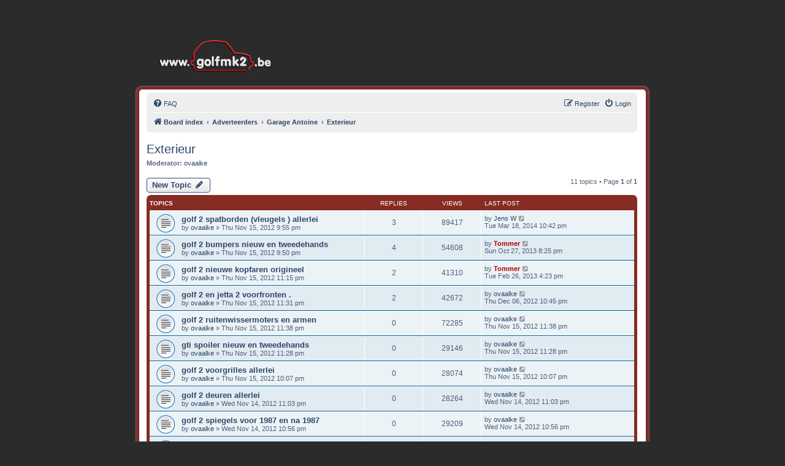

--- FILE ---
content_type: text/html; charset=UTF-8
request_url: https://golfmk2.myds.me/forum/viewforum.php?f=88&sid=ad61e61a47fef42df979356c23d381f6
body_size: 5167
content:
<!DOCTYPE html>
<html dir="ltr" lang="en-gb">
<head>
<meta charset="utf-8" />
<meta http-equiv="X-UA-Compatible" content="IE=edge">
<meta name="viewport" content="width=device-width, initial-scale=1" />

<title>Exterieur - www.golfmk2.be</title>


	<link rel="canonical" href="https://golfmk2.myds.me/forum/viewforum.php?f=88">

<!--
	phpBB style name: prosilver
	Based on style:   prosilver (this is the default phpBB3 style)
	Original author:  Tom Beddard ( http://www.subBlue.com/ )
	Modified by:
-->

<link href="./assets/css/font-awesome.min.css?assets_version=24" rel="stylesheet">
<link href="./styles/prosilver/theme/normalize.css?assets_version=24" rel="stylesheet">
<link href="./styles/prosilver/theme/base.css?assets_version=24" rel="stylesheet">
<link href="./styles/prosilver/theme/utilities.css?assets_version=24" rel="stylesheet">
<link href="./styles/prosilver/theme/links.css?assets_version=24" rel="stylesheet">
<link href="./styles/prosilver/theme/content.css?assets_version=24" rel="stylesheet">
<link href="./styles/prosilver/theme/buttons.css?assets_version=24" rel="stylesheet">
<link href="./styles/prosilver/theme/cp.css?assets_version=24" rel="stylesheet">
<link href="./styles/prosilver/theme/icons.css?assets_version=24" rel="stylesheet">

<link href="./styles/revolution/theme/stylesheet.css?assets_version=24" rel="stylesheet">

<link href="./styles/prosilver/theme/en/stylesheet.css?assets_version=24" rel="stylesheet">





<!--[if lte IE 9]>
	<link href="./styles/prosilver/theme/tweaks.css?assets_version=24" rel="stylesheet">
<![endif]-->


<link href="./ext/dmzx/mchat/styles/prosilver/theme/mchat.css?assets_version=24" rel="stylesheet" media="screen">



</head>
<body id="phpbb" class="nojs notouch section-viewforum ltr ">

		<div class="headerbar" role="banner">
					<div class="inner">

			<div id="site-description" class="site-description">
				<a id="logo" class="logo" href="./index.php?sid=571d5bab52f795b1409e01cc12d5cc4f" title="Board index"><span class="site_logo"></span></a>
				<h1>www.golfmk2.be</h1>
				<p>Hét forum van de Golf Mk2 liefhebber</p>
				<p class="skiplink"><a href="#start_here">Skip to content</a></p>
			</div>

									
			</div>
					</div>
		
<div id="wrap" class="wrap">
	<a id="top" class="top-anchor" accesskey="t"></a>
	<div id="page-header">
		<div class="navbar" role="navigation">
	<div class="inner">

	<ul id="nav-main" class="nav-main linklist" role="menubar">

		<li id="quick-links" class="quick-links dropdown-container responsive-menu hidden" data-skip-responsive="true">
			<a href="#" class="dropdown-trigger">
				<i class="icon fa-bars fa-fw" aria-hidden="true"></i><span>Quick links</span>
			</a>
			<div class="dropdown">
				<div class="pointer"><div class="pointer-inner"></div></div>
				<ul class="dropdown-contents" role="menu">
					
					
										<li class="separator"></li>

									</ul>
			</div>
		</li>

				<li data-skip-responsive="true">
			<a href="/forum/app.php/help/faq?sid=571d5bab52f795b1409e01cc12d5cc4f" rel="help" title="Frequently Asked Questions" role="menuitem">
				<i class="icon fa-question-circle fa-fw" aria-hidden="true"></i><span>FAQ</span>
			</a>
		</li>
						
			<li class="rightside"  data-skip-responsive="true">
			<a href="./ucp.php?mode=login&amp;redirect=viewforum.php%3Ff%3D88&amp;sid=571d5bab52f795b1409e01cc12d5cc4f" title="Login" accesskey="x" role="menuitem">
				<i class="icon fa-power-off fa-fw" aria-hidden="true"></i><span>Login</span>
			</a>
		</li>
					<li class="rightside" data-skip-responsive="true">
				<a href="./ucp.php?mode=register&amp;sid=571d5bab52f795b1409e01cc12d5cc4f" role="menuitem">
					<i class="icon fa-pencil-square-o  fa-fw" aria-hidden="true"></i><span>Register</span>
				</a>
			</li>
						</ul>

	<ul id="nav-breadcrumbs" class="nav-breadcrumbs linklist navlinks" role="menubar">
				
		
		<li class="breadcrumbs" itemscope itemtype="https://schema.org/BreadcrumbList">

			
							<span class="crumb" itemtype="https://schema.org/ListItem" itemprop="itemListElement" itemscope><a itemprop="item" href="./index.php?sid=571d5bab52f795b1409e01cc12d5cc4f" accesskey="h" data-navbar-reference="index"><i class="icon fa-home fa-fw"></i><span itemprop="name">Board index</span></a><meta itemprop="position" content="1" /></span>

											
								<span class="crumb" itemtype="https://schema.org/ListItem" itemprop="itemListElement" itemscope data-forum-id="72"><a itemprop="item" href="./viewforum.php?f=72&amp;sid=571d5bab52f795b1409e01cc12d5cc4f"><span itemprop="name">Adverteerders</span></a><meta itemprop="position" content="2" /></span>
															
								<span class="crumb" itemtype="https://schema.org/ListItem" itemprop="itemListElement" itemscope data-forum-id="84"><a itemprop="item" href="./viewforum.php?f=84&amp;sid=571d5bab52f795b1409e01cc12d5cc4f"><span itemprop="name">Garage Antoine</span></a><meta itemprop="position" content="3" /></span>
															
								<span class="crumb" itemtype="https://schema.org/ListItem" itemprop="itemListElement" itemscope data-forum-id="88"><a itemprop="item" href="./viewforum.php?f=88&amp;sid=571d5bab52f795b1409e01cc12d5cc4f"><span itemprop="name">Exterieur</span></a><meta itemprop="position" content="4" /></span>
							
					</li>

		
			</ul>

	</div>
</div>
	</div>

	
	<a id="start_here" class="anchor"></a>
	<div id="page-body" class="page-body" role="main">
		
		<h2 class="forum-title"><a href="./viewforum.php?f=88&amp;sid=571d5bab52f795b1409e01cc12d5cc4f">Exterieur</a></h2>
<div>
	<!-- NOTE: remove the style="display: none" when you want to have the forum description on the forum body -->
		<p><strong>Moderator:</strong> <a href="./memberlist.php?mode=viewprofile&amp;u=5204&amp;sid=571d5bab52f795b1409e01cc12d5cc4f" class="username">ovaalke</a></p></div>



	<div class="action-bar bar-top">

				
		<a href="./posting.php?mode=post&amp;f=88&amp;sid=571d5bab52f795b1409e01cc12d5cc4f" class="button" title="Post a new topic">
							<span>New Topic</span> <i class="icon fa-pencil fa-fw" aria-hidden="true"></i>
					</a>
				
	
	<div class="pagination">
				11 topics
					&bull; Page <strong>1</strong> of <strong>1</strong>
			</div>

	</div>




	
			<div class="forumbg">
		<div class="inner">
		<ul class="topiclist">
			<li class="header">
				<dl class="row-item">
					<dt><div class="list-inner">Topics</div></dt>
					<dd class="posts">Replies</dd>
					<dd class="views">Views</dd>
					<dd class="lastpost"><span>Last post</span></dd>
				</dl>
			</li>
		</ul>
		<ul class="topiclist topics">
	
				<li class="row bg1">
						<dl class="row-item topic_read">
				<dt title="No unread posts">
										<div class="list-inner">
																		<a href="./viewtopic.php?t=11691&amp;sid=571d5bab52f795b1409e01cc12d5cc4f" class="topictitle">golf 2 spatborden (vleugels ) allerlei</a>																								<br />
						
												<div class="responsive-show" style="display: none;">
							Last post by <a href="./memberlist.php?mode=viewprofile&amp;u=5936&amp;sid=571d5bab52f795b1409e01cc12d5cc4f" class="username">Jens W</a> &laquo; <a href="./viewtopic.php?p=129426&amp;sid=571d5bab52f795b1409e01cc12d5cc4f#p129426" title="Go to last post"><time datetime="2014-03-18T20:42:06+00:00">Tue Mar 18, 2014 10:42 pm</time></a>
													</div>
														<span class="responsive-show left-box" style="display: none;">Replies: <strong>3</strong></span>
													
						<div class="topic-poster responsive-hide left-box">
																												by <a href="./memberlist.php?mode=viewprofile&amp;u=5204&amp;sid=571d5bab52f795b1409e01cc12d5cc4f" class="username">ovaalke</a> &raquo; <time datetime="2012-11-15T19:55:11+00:00">Thu Nov 15, 2012 9:55 pm</time>
																				</div>

						
											</div>
				</dt>
				<dd class="posts">3 <dfn>Replies</dfn></dd>
				<dd class="views">89417 <dfn>Views</dfn></dd>
				<dd class="lastpost">
					<span><dfn>Last post </dfn>by <a href="./memberlist.php?mode=viewprofile&amp;u=5936&amp;sid=571d5bab52f795b1409e01cc12d5cc4f" class="username">Jens W</a>													<a href="./viewtopic.php?p=129426&amp;sid=571d5bab52f795b1409e01cc12d5cc4f#p129426" title="Go to last post">
								<i class="icon fa-external-link-square fa-fw icon-lightgray icon-md" aria-hidden="true"></i><span class="sr-only"></span>
							</a>
												<br /><time datetime="2014-03-18T20:42:06+00:00">Tue Mar 18, 2014 10:42 pm</time>
					</span>
				</dd>
			</dl>
					</li>
		
	

	
	
				<li class="row bg2">
						<dl class="row-item topic_read">
				<dt title="No unread posts">
										<div class="list-inner">
																		<a href="./viewtopic.php?t=11690&amp;sid=571d5bab52f795b1409e01cc12d5cc4f" class="topictitle">golf 2 bumpers nieuw en tweedehands</a>																								<br />
						
												<div class="responsive-show" style="display: none;">
							Last post by <a href="./memberlist.php?mode=viewprofile&amp;u=229&amp;sid=571d5bab52f795b1409e01cc12d5cc4f" style="color: #AA0000;" class="username-coloured">Tommer</a> &laquo; <a href="./viewtopic.php?p=126352&amp;sid=571d5bab52f795b1409e01cc12d5cc4f#p126352" title="Go to last post"><time datetime="2013-10-27T18:25:54+00:00">Sun Oct 27, 2013 8:25 pm</time></a>
													</div>
														<span class="responsive-show left-box" style="display: none;">Replies: <strong>4</strong></span>
													
						<div class="topic-poster responsive-hide left-box">
																												by <a href="./memberlist.php?mode=viewprofile&amp;u=5204&amp;sid=571d5bab52f795b1409e01cc12d5cc4f" class="username">ovaalke</a> &raquo; <time datetime="2012-11-15T19:50:46+00:00">Thu Nov 15, 2012 9:50 pm</time>
																				</div>

						
											</div>
				</dt>
				<dd class="posts">4 <dfn>Replies</dfn></dd>
				<dd class="views">54608 <dfn>Views</dfn></dd>
				<dd class="lastpost">
					<span><dfn>Last post </dfn>by <a href="./memberlist.php?mode=viewprofile&amp;u=229&amp;sid=571d5bab52f795b1409e01cc12d5cc4f" style="color: #AA0000;" class="username-coloured">Tommer</a>													<a href="./viewtopic.php?p=126352&amp;sid=571d5bab52f795b1409e01cc12d5cc4f#p126352" title="Go to last post">
								<i class="icon fa-external-link-square fa-fw icon-lightgray icon-md" aria-hidden="true"></i><span class="sr-only"></span>
							</a>
												<br /><time datetime="2013-10-27T18:25:54+00:00">Sun Oct 27, 2013 8:25 pm</time>
					</span>
				</dd>
			</dl>
					</li>
		
	

	
	
				<li class="row bg1">
						<dl class="row-item topic_read">
				<dt title="No unread posts">
										<div class="list-inner">
																		<a href="./viewtopic.php?t=11699&amp;sid=571d5bab52f795b1409e01cc12d5cc4f" class="topictitle">golf 2 nieuwe kopfaren origineel</a>																								<br />
						
												<div class="responsive-show" style="display: none;">
							Last post by <a href="./memberlist.php?mode=viewprofile&amp;u=229&amp;sid=571d5bab52f795b1409e01cc12d5cc4f" style="color: #AA0000;" class="username-coloured">Tommer</a> &laquo; <a href="./viewtopic.php?p=120289&amp;sid=571d5bab52f795b1409e01cc12d5cc4f#p120289" title="Go to last post"><time datetime="2013-02-26T14:23:35+00:00">Tue Feb 26, 2013 4:23 pm</time></a>
													</div>
														<span class="responsive-show left-box" style="display: none;">Replies: <strong>2</strong></span>
													
						<div class="topic-poster responsive-hide left-box">
																												by <a href="./memberlist.php?mode=viewprofile&amp;u=5204&amp;sid=571d5bab52f795b1409e01cc12d5cc4f" class="username">ovaalke</a> &raquo; <time datetime="2012-11-15T21:15:32+00:00">Thu Nov 15, 2012 11:15 pm</time>
																				</div>

						
											</div>
				</dt>
				<dd class="posts">2 <dfn>Replies</dfn></dd>
				<dd class="views">41310 <dfn>Views</dfn></dd>
				<dd class="lastpost">
					<span><dfn>Last post </dfn>by <a href="./memberlist.php?mode=viewprofile&amp;u=229&amp;sid=571d5bab52f795b1409e01cc12d5cc4f" style="color: #AA0000;" class="username-coloured">Tommer</a>													<a href="./viewtopic.php?p=120289&amp;sid=571d5bab52f795b1409e01cc12d5cc4f#p120289" title="Go to last post">
								<i class="icon fa-external-link-square fa-fw icon-lightgray icon-md" aria-hidden="true"></i><span class="sr-only"></span>
							</a>
												<br /><time datetime="2013-02-26T14:23:35+00:00">Tue Feb 26, 2013 4:23 pm</time>
					</span>
				</dd>
			</dl>
					</li>
		
	

	
	
				<li class="row bg2">
						<dl class="row-item topic_read">
				<dt title="No unread posts">
										<div class="list-inner">
																		<a href="./viewtopic.php?t=11703&amp;sid=571d5bab52f795b1409e01cc12d5cc4f" class="topictitle">golf 2 en jetta 2 voorfronten .</a>																								<br />
						
												<div class="responsive-show" style="display: none;">
							Last post by <a href="./memberlist.php?mode=viewprofile&amp;u=5204&amp;sid=571d5bab52f795b1409e01cc12d5cc4f" class="username">ovaalke</a> &laquo; <a href="./viewtopic.php?p=118106&amp;sid=571d5bab52f795b1409e01cc12d5cc4f#p118106" title="Go to last post"><time datetime="2012-12-06T20:45:31+00:00">Thu Dec 06, 2012 10:45 pm</time></a>
													</div>
														<span class="responsive-show left-box" style="display: none;">Replies: <strong>2</strong></span>
													
						<div class="topic-poster responsive-hide left-box">
																												by <a href="./memberlist.php?mode=viewprofile&amp;u=5204&amp;sid=571d5bab52f795b1409e01cc12d5cc4f" class="username">ovaalke</a> &raquo; <time datetime="2012-11-15T21:31:15+00:00">Thu Nov 15, 2012 11:31 pm</time>
																				</div>

						
											</div>
				</dt>
				<dd class="posts">2 <dfn>Replies</dfn></dd>
				<dd class="views">42672 <dfn>Views</dfn></dd>
				<dd class="lastpost">
					<span><dfn>Last post </dfn>by <a href="./memberlist.php?mode=viewprofile&amp;u=5204&amp;sid=571d5bab52f795b1409e01cc12d5cc4f" class="username">ovaalke</a>													<a href="./viewtopic.php?p=118106&amp;sid=571d5bab52f795b1409e01cc12d5cc4f#p118106" title="Go to last post">
								<i class="icon fa-external-link-square fa-fw icon-lightgray icon-md" aria-hidden="true"></i><span class="sr-only"></span>
							</a>
												<br /><time datetime="2012-12-06T20:45:31+00:00">Thu Dec 06, 2012 10:45 pm</time>
					</span>
				</dd>
			</dl>
					</li>
		
	

	
	
				<li class="row bg1">
						<dl class="row-item topic_read">
				<dt title="No unread posts">
										<div class="list-inner">
																		<a href="./viewtopic.php?t=11705&amp;sid=571d5bab52f795b1409e01cc12d5cc4f" class="topictitle">golf 2 ruitenwissermoters en armen</a>																								<br />
						
												<div class="responsive-show" style="display: none;">
							Last post by <a href="./memberlist.php?mode=viewprofile&amp;u=5204&amp;sid=571d5bab52f795b1409e01cc12d5cc4f" class="username">ovaalke</a> &laquo; <a href="./viewtopic.php?p=117580&amp;sid=571d5bab52f795b1409e01cc12d5cc4f#p117580" title="Go to last post"><time datetime="2012-11-15T21:38:02+00:00">Thu Nov 15, 2012 11:38 pm</time></a>
													</div>
													
						<div class="topic-poster responsive-hide left-box">
																												by <a href="./memberlist.php?mode=viewprofile&amp;u=5204&amp;sid=571d5bab52f795b1409e01cc12d5cc4f" class="username">ovaalke</a> &raquo; <time datetime="2012-11-15T21:38:02+00:00">Thu Nov 15, 2012 11:38 pm</time>
																				</div>

						
											</div>
				</dt>
				<dd class="posts">0 <dfn>Replies</dfn></dd>
				<dd class="views">72285 <dfn>Views</dfn></dd>
				<dd class="lastpost">
					<span><dfn>Last post </dfn>by <a href="./memberlist.php?mode=viewprofile&amp;u=5204&amp;sid=571d5bab52f795b1409e01cc12d5cc4f" class="username">ovaalke</a>													<a href="./viewtopic.php?p=117580&amp;sid=571d5bab52f795b1409e01cc12d5cc4f#p117580" title="Go to last post">
								<i class="icon fa-external-link-square fa-fw icon-lightgray icon-md" aria-hidden="true"></i><span class="sr-only"></span>
							</a>
												<br /><time datetime="2012-11-15T21:38:02+00:00">Thu Nov 15, 2012 11:38 pm</time>
					</span>
				</dd>
			</dl>
					</li>
		
	

	
	
				<li class="row bg2">
						<dl class="row-item topic_read">
				<dt title="No unread posts">
										<div class="list-inner">
																		<a href="./viewtopic.php?t=11702&amp;sid=571d5bab52f795b1409e01cc12d5cc4f" class="topictitle">gti spoiler nieuw en tweedehands</a>																								<br />
						
												<div class="responsive-show" style="display: none;">
							Last post by <a href="./memberlist.php?mode=viewprofile&amp;u=5204&amp;sid=571d5bab52f795b1409e01cc12d5cc4f" class="username">ovaalke</a> &laquo; <a href="./viewtopic.php?p=117577&amp;sid=571d5bab52f795b1409e01cc12d5cc4f#p117577" title="Go to last post"><time datetime="2012-11-15T21:28:39+00:00">Thu Nov 15, 2012 11:28 pm</time></a>
													</div>
													
						<div class="topic-poster responsive-hide left-box">
																												by <a href="./memberlist.php?mode=viewprofile&amp;u=5204&amp;sid=571d5bab52f795b1409e01cc12d5cc4f" class="username">ovaalke</a> &raquo; <time datetime="2012-11-15T21:28:39+00:00">Thu Nov 15, 2012 11:28 pm</time>
																				</div>

						
											</div>
				</dt>
				<dd class="posts">0 <dfn>Replies</dfn></dd>
				<dd class="views">29146 <dfn>Views</dfn></dd>
				<dd class="lastpost">
					<span><dfn>Last post </dfn>by <a href="./memberlist.php?mode=viewprofile&amp;u=5204&amp;sid=571d5bab52f795b1409e01cc12d5cc4f" class="username">ovaalke</a>													<a href="./viewtopic.php?p=117577&amp;sid=571d5bab52f795b1409e01cc12d5cc4f#p117577" title="Go to last post">
								<i class="icon fa-external-link-square fa-fw icon-lightgray icon-md" aria-hidden="true"></i><span class="sr-only"></span>
							</a>
												<br /><time datetime="2012-11-15T21:28:39+00:00">Thu Nov 15, 2012 11:28 pm</time>
					</span>
				</dd>
			</dl>
					</li>
		
	

	
	
				<li class="row bg1">
						<dl class="row-item topic_read">
				<dt title="No unread posts">
										<div class="list-inner">
																		<a href="./viewtopic.php?t=11695&amp;sid=571d5bab52f795b1409e01cc12d5cc4f" class="topictitle">golf 2 voorgrilles allerlei</a>																								<br />
						
												<div class="responsive-show" style="display: none;">
							Last post by <a href="./memberlist.php?mode=viewprofile&amp;u=5204&amp;sid=571d5bab52f795b1409e01cc12d5cc4f" class="username">ovaalke</a> &laquo; <a href="./viewtopic.php?p=117570&amp;sid=571d5bab52f795b1409e01cc12d5cc4f#p117570" title="Go to last post"><time datetime="2012-11-15T20:07:12+00:00">Thu Nov 15, 2012 10:07 pm</time></a>
													</div>
													
						<div class="topic-poster responsive-hide left-box">
																												by <a href="./memberlist.php?mode=viewprofile&amp;u=5204&amp;sid=571d5bab52f795b1409e01cc12d5cc4f" class="username">ovaalke</a> &raquo; <time datetime="2012-11-15T20:07:12+00:00">Thu Nov 15, 2012 10:07 pm</time>
																				</div>

						
											</div>
				</dt>
				<dd class="posts">0 <dfn>Replies</dfn></dd>
				<dd class="views">28074 <dfn>Views</dfn></dd>
				<dd class="lastpost">
					<span><dfn>Last post </dfn>by <a href="./memberlist.php?mode=viewprofile&amp;u=5204&amp;sid=571d5bab52f795b1409e01cc12d5cc4f" class="username">ovaalke</a>													<a href="./viewtopic.php?p=117570&amp;sid=571d5bab52f795b1409e01cc12d5cc4f#p117570" title="Go to last post">
								<i class="icon fa-external-link-square fa-fw icon-lightgray icon-md" aria-hidden="true"></i><span class="sr-only"></span>
							</a>
												<br /><time datetime="2012-11-15T20:07:12+00:00">Thu Nov 15, 2012 10:07 pm</time>
					</span>
				</dd>
			</dl>
					</li>
		
	

	
	
				<li class="row bg2">
						<dl class="row-item topic_read">
				<dt title="No unread posts">
										<div class="list-inner">
																		<a href="./viewtopic.php?t=11687&amp;sid=571d5bab52f795b1409e01cc12d5cc4f" class="topictitle">golf 2 deuren allerlei</a>																								<br />
						
												<div class="responsive-show" style="display: none;">
							Last post by <a href="./memberlist.php?mode=viewprofile&amp;u=5204&amp;sid=571d5bab52f795b1409e01cc12d5cc4f" class="username">ovaalke</a> &laquo; <a href="./viewtopic.php?p=117529&amp;sid=571d5bab52f795b1409e01cc12d5cc4f#p117529" title="Go to last post"><time datetime="2012-11-14T21:03:32+00:00">Wed Nov 14, 2012 11:03 pm</time></a>
													</div>
													
						<div class="topic-poster responsive-hide left-box">
																												by <a href="./memberlist.php?mode=viewprofile&amp;u=5204&amp;sid=571d5bab52f795b1409e01cc12d5cc4f" class="username">ovaalke</a> &raquo; <time datetime="2012-11-14T21:03:32+00:00">Wed Nov 14, 2012 11:03 pm</time>
																				</div>

						
											</div>
				</dt>
				<dd class="posts">0 <dfn>Replies</dfn></dd>
				<dd class="views">28264 <dfn>Views</dfn></dd>
				<dd class="lastpost">
					<span><dfn>Last post </dfn>by <a href="./memberlist.php?mode=viewprofile&amp;u=5204&amp;sid=571d5bab52f795b1409e01cc12d5cc4f" class="username">ovaalke</a>													<a href="./viewtopic.php?p=117529&amp;sid=571d5bab52f795b1409e01cc12d5cc4f#p117529" title="Go to last post">
								<i class="icon fa-external-link-square fa-fw icon-lightgray icon-md" aria-hidden="true"></i><span class="sr-only"></span>
							</a>
												<br /><time datetime="2012-11-14T21:03:32+00:00">Wed Nov 14, 2012 11:03 pm</time>
					</span>
				</dd>
			</dl>
					</li>
		
	

	
	
				<li class="row bg1">
						<dl class="row-item topic_read">
				<dt title="No unread posts">
										<div class="list-inner">
																		<a href="./viewtopic.php?t=11685&amp;sid=571d5bab52f795b1409e01cc12d5cc4f" class="topictitle">golf 2 spiegels voor 1987 en na 1987</a>																								<br />
						
												<div class="responsive-show" style="display: none;">
							Last post by <a href="./memberlist.php?mode=viewprofile&amp;u=5204&amp;sid=571d5bab52f795b1409e01cc12d5cc4f" class="username">ovaalke</a> &laquo; <a href="./viewtopic.php?p=117527&amp;sid=571d5bab52f795b1409e01cc12d5cc4f#p117527" title="Go to last post"><time datetime="2012-11-14T20:56:19+00:00">Wed Nov 14, 2012 10:56 pm</time></a>
													</div>
													
						<div class="topic-poster responsive-hide left-box">
																												by <a href="./memberlist.php?mode=viewprofile&amp;u=5204&amp;sid=571d5bab52f795b1409e01cc12d5cc4f" class="username">ovaalke</a> &raquo; <time datetime="2012-11-14T20:56:19+00:00">Wed Nov 14, 2012 10:56 pm</time>
																				</div>

						
											</div>
				</dt>
				<dd class="posts">0 <dfn>Replies</dfn></dd>
				<dd class="views">29209 <dfn>Views</dfn></dd>
				<dd class="lastpost">
					<span><dfn>Last post </dfn>by <a href="./memberlist.php?mode=viewprofile&amp;u=5204&amp;sid=571d5bab52f795b1409e01cc12d5cc4f" class="username">ovaalke</a>													<a href="./viewtopic.php?p=117527&amp;sid=571d5bab52f795b1409e01cc12d5cc4f#p117527" title="Go to last post">
								<i class="icon fa-external-link-square fa-fw icon-lightgray icon-md" aria-hidden="true"></i><span class="sr-only"></span>
							</a>
												<br /><time datetime="2012-11-14T20:56:19+00:00">Wed Nov 14, 2012 10:56 pm</time>
					</span>
				</dd>
			</dl>
					</li>
		
	

	
	
				<li class="row bg2">
						<dl class="row-item topic_read">
				<dt title="No unread posts">
										<div class="list-inner">
																		<a href="./viewtopic.php?t=11684&amp;sid=571d5bab52f795b1409e01cc12d5cc4f" class="topictitle">golf 2 kofferkleppen</a>																								<br />
						
												<div class="responsive-show" style="display: none;">
							Last post by <a href="./memberlist.php?mode=viewprofile&amp;u=5204&amp;sid=571d5bab52f795b1409e01cc12d5cc4f" class="username">ovaalke</a> &laquo; <a href="./viewtopic.php?p=117526&amp;sid=571d5bab52f795b1409e01cc12d5cc4f#p117526" title="Go to last post"><time datetime="2012-11-14T20:52:51+00:00">Wed Nov 14, 2012 10:52 pm</time></a>
													</div>
													
						<div class="topic-poster responsive-hide left-box">
																												by <a href="./memberlist.php?mode=viewprofile&amp;u=5204&amp;sid=571d5bab52f795b1409e01cc12d5cc4f" class="username">ovaalke</a> &raquo; <time datetime="2012-11-14T20:52:51+00:00">Wed Nov 14, 2012 10:52 pm</time>
																				</div>

						
											</div>
				</dt>
				<dd class="posts">0 <dfn>Replies</dfn></dd>
				<dd class="views">28399 <dfn>Views</dfn></dd>
				<dd class="lastpost">
					<span><dfn>Last post </dfn>by <a href="./memberlist.php?mode=viewprofile&amp;u=5204&amp;sid=571d5bab52f795b1409e01cc12d5cc4f" class="username">ovaalke</a>													<a href="./viewtopic.php?p=117526&amp;sid=571d5bab52f795b1409e01cc12d5cc4f#p117526" title="Go to last post">
								<i class="icon fa-external-link-square fa-fw icon-lightgray icon-md" aria-hidden="true"></i><span class="sr-only"></span>
							</a>
												<br /><time datetime="2012-11-14T20:52:51+00:00">Wed Nov 14, 2012 10:52 pm</time>
					</span>
				</dd>
			</dl>
					</li>
		
	

	
	
				<li class="row bg1">
						<dl class="row-item topic_read">
				<dt title="No unread posts">
										<div class="list-inner">
																		<a href="./viewtopic.php?t=11673&amp;sid=571d5bab52f795b1409e01cc12d5cc4f" class="topictitle">golf 2 motorkappen (kapokes) allerlei</a>																								<br />
						
												<div class="responsive-show" style="display: none;">
							Last post by <a href="./memberlist.php?mode=viewprofile&amp;u=5204&amp;sid=571d5bab52f795b1409e01cc12d5cc4f" class="username">ovaalke</a> &laquo; <a href="./viewtopic.php?p=117427&amp;sid=571d5bab52f795b1409e01cc12d5cc4f#p117427" title="Go to last post"><time datetime="2012-11-09T21:30:32+00:00">Fri Nov 09, 2012 11:30 pm</time></a>
													</div>
													
						<div class="topic-poster responsive-hide left-box">
																												by <a href="./memberlist.php?mode=viewprofile&amp;u=5204&amp;sid=571d5bab52f795b1409e01cc12d5cc4f" class="username">ovaalke</a> &raquo; <time datetime="2012-11-09T21:30:32+00:00">Fri Nov 09, 2012 11:30 pm</time>
																				</div>

						
											</div>
				</dt>
				<dd class="posts">0 <dfn>Replies</dfn></dd>
				<dd class="views">28177 <dfn>Views</dfn></dd>
				<dd class="lastpost">
					<span><dfn>Last post </dfn>by <a href="./memberlist.php?mode=viewprofile&amp;u=5204&amp;sid=571d5bab52f795b1409e01cc12d5cc4f" class="username">ovaalke</a>													<a href="./viewtopic.php?p=117427&amp;sid=571d5bab52f795b1409e01cc12d5cc4f#p117427" title="Go to last post">
								<i class="icon fa-external-link-square fa-fw icon-lightgray icon-md" aria-hidden="true"></i><span class="sr-only"></span>
							</a>
												<br /><time datetime="2012-11-09T21:30:32+00:00">Fri Nov 09, 2012 11:30 pm</time>
					</span>
				</dd>
			</dl>
					</li>
		
				</ul>
		</div>
	</div>
	

	<div class="action-bar bar-bottom">
					
			<a href="./posting.php?mode=post&amp;f=88&amp;sid=571d5bab52f795b1409e01cc12d5cc4f" class="button" title="Post a new topic">
							<span>New Topic</span> <i class="icon fa-pencil fa-fw" aria-hidden="true"></i>
						</a>

					
					<form method="post" action="./viewforum.php?f=88&amp;sid=571d5bab52f795b1409e01cc12d5cc4f">
			<div class="dropdown-container dropdown-container-left dropdown-button-control sort-tools">
	<span title="Display and sorting options" class="button button-secondary dropdown-trigger dropdown-select">
		<i class="icon fa-sort-amount-asc fa-fw" aria-hidden="true"></i>
		<span class="caret"><i class="icon fa-sort-down fa-fw" aria-hidden="true"></i></span>
	</span>
	<div class="dropdown hidden">
		<div class="pointer"><div class="pointer-inner"></div></div>
		<div class="dropdown-contents">
			<fieldset class="display-options">
							<label>Display: <select name="st" id="st"><option value="0" selected="selected">All Topics</option><option value="1">1 day</option><option value="7">7 days</option><option value="14">2 weeks</option><option value="30">1 month</option><option value="90">3 months</option><option value="180">6 months</option><option value="365">1 year</option></select></label>
								<label>Sort by: <select name="sk" id="sk"><option value="a">Author</option><option value="t" selected="selected">Post time</option><option value="r">Replies</option><option value="s">Subject</option><option value="v">Views</option></select></label>
				<label>Direction: <select name="sd" id="sd"><option value="a">Ascending</option><option value="d" selected="selected">Descending</option></select></label>
								<hr class="dashed" />
				<input type="submit" class="button2" name="sort" value="Go" />
						</fieldset>
		</div>
	</div>
</div>
			</form>
		
		<div class="pagination">
						11 topics
							 &bull; Page <strong>1</strong> of <strong>1</strong>
					</div>
	</div>


<div class="action-bar actions-jump">
		<p class="jumpbox-return">
		<a href="./index.php?sid=571d5bab52f795b1409e01cc12d5cc4f" class="left-box arrow-left" accesskey="r">
			<i class="icon fa-angle-left fa-fw icon-black" aria-hidden="true"></i><span>Return to Board Index</span>
		</a>
	</p>
	
		<div class="jumpbox dropdown-container dropdown-container-right dropdown-up dropdown-left dropdown-button-control" id="jumpbox">
			<span title="Jump to" class="button button-secondary dropdown-trigger dropdown-select">
				<span>Jump to</span>
				<span class="caret"><i class="icon fa-sort-down fa-fw" aria-hidden="true"></i></span>
			</span>
		<div class="dropdown">
			<div class="pointer"><div class="pointer-inner"></div></div>
			<ul class="dropdown-contents">
																				<li><a href="./viewforum.php?f=62&amp;sid=571d5bab52f795b1409e01cc12d5cc4f" class="jumpbox-sub-link"><span class="spacer"></span> <span>&#8627; &nbsp; Feedback</span></a></li>
																<li><a href="./viewforum.php?f=13&amp;sid=571d5bab52f795b1409e01cc12d5cc4f" class="jumpbox-sub-link"><span class="spacer"></span> <span>&#8627; &nbsp; Projecten</span></a></li>
																<li><a href="./viewforum.php?f=7&amp;sid=571d5bab52f795b1409e01cc12d5cc4f" class="jumpbox-sub-link"><span class="spacer"></span> <span>&#8627; &nbsp; Algemeen</span></a></li>
																<li><a href="./viewforum.php?f=8&amp;sid=571d5bab52f795b1409e01cc12d5cc4f" class="jumpbox-sub-link"><span class="spacer"></span> <span>&#8627; &nbsp; Interieur</span></a></li>
																<li><a href="./viewforum.php?f=9&amp;sid=571d5bab52f795b1409e01cc12d5cc4f" class="jumpbox-sub-link"><span class="spacer"></span> <span>&#8627; &nbsp; Exterieur</span></a></li>
																<li><a href="./viewforum.php?f=10&amp;sid=571d5bab52f795b1409e01cc12d5cc4f" class="jumpbox-sub-link"><span class="spacer"></span> <span>&#8627; &nbsp; Motor / Techniek</span></a></li>
																<li><a href="./viewforum.php?f=16&amp;sid=571d5bab52f795b1409e01cc12d5cc4f" class="jumpbox-sub-link"><span class="spacer"></span> <span>&#8627; &nbsp; Velgen, ophanging &amp; remmen</span></a></li>
																<li><a href="./viewforum.php?f=32&amp;sid=571d5bab52f795b1409e01cc12d5cc4f" class="jumpbox-sub-link"><span class="spacer"></span> <span>&#8627; &nbsp; Golf GTI</span></a></li>
																<li><a href="./viewforum.php?f=90&amp;sid=571d5bab52f795b1409e01cc12d5cc4f" class="jumpbox-sub-link"><span class="spacer"></span> <span>&#8627; &nbsp; Golf Country</span></a></li>
																<li><a href="./viewforum.php?f=33&amp;sid=571d5bab52f795b1409e01cc12d5cc4f" class="jumpbox-sub-link"><span class="spacer"></span> <span>&#8627; &nbsp; Rallye Golf</span></a></li>
																<li><a href="./viewforum.php?f=18&amp;sid=571d5bab52f795b1409e01cc12d5cc4f" class="jumpbox-sub-link"><span class="spacer"></span> <span>&#8627; &nbsp; Golf Mk2 - Foto's</span></a></li>
																<li><a href="./viewforum.php?f=23&amp;sid=571d5bab52f795b1409e01cc12d5cc4f" class="jumpbox-sub-link"><span class="spacer"></span> <span>&#8627; &nbsp; Golf Mk2 - Video's</span></a></li>
																<li><a href="./viewforum.php?f=24&amp;sid=571d5bab52f795b1409e01cc12d5cc4f" class="jumpbox-sub-link"><span class="spacer"></span> <span>&#8627; &nbsp; Golf Mk2 - Scans</span></a></li>
																<li><a href="./viewforum.php?f=45&amp;sid=571d5bab52f795b1409e01cc12d5cc4f" class="jumpbox-sub-link"><span class="spacer"></span> <span>&#8627; &nbsp; Mijn Non-mk2 auto</span></a></li>
																<li><a href="./viewforum.php?f=17&amp;sid=571d5bab52f795b1409e01cc12d5cc4f" class="jumpbox-sub-link"><span class="spacer"></span> <span>&#8627; &nbsp; Hall Of Fame</span></a></li>
																<li><a href="./viewforum.php?f=81&amp;sid=571d5bab52f795b1409e01cc12d5cc4f" class="jumpbox-sub-link"><span class="spacer"></span><span class="spacer"></span> <span>&#8627; &nbsp; DutchBuild</span></a></li>
																<li><a href="./viewforum.php?f=80&amp;sid=571d5bab52f795b1409e01cc12d5cc4f" class="jumpbox-sub-link"><span class="spacer"></span> <span>&#8627; &nbsp; Historic Wheels</span></a></li>
																<li><a href="./viewforum.php?f=72&amp;sid=571d5bab52f795b1409e01cc12d5cc4f" class="jumpbox-sub-link"><span class="spacer"></span> <span>&#8627; &nbsp; Adverteerders</span></a></li>
																<li><a href="./viewforum.php?f=84&amp;sid=571d5bab52f795b1409e01cc12d5cc4f" class="jumpbox-sub-link"><span class="spacer"></span><span class="spacer"></span> <span>&#8627; &nbsp; Garage Antoine</span></a></li>
																<li><a href="./viewforum.php?f=91&amp;sid=571d5bab52f795b1409e01cc12d5cc4f" class="jumpbox-sub-link"><span class="spacer"></span><span class="spacer"></span><span class="spacer"></span> <span>&#8627; &nbsp; Auto's</span></a></li>
																<li><a href="./viewforum.php?f=86&amp;sid=571d5bab52f795b1409e01cc12d5cc4f" class="jumpbox-sub-link"><span class="spacer"></span><span class="spacer"></span><span class="spacer"></span> <span>&#8627; &nbsp; Interieur</span></a></li>
																<li><a href="./viewforum.php?f=88&amp;sid=571d5bab52f795b1409e01cc12d5cc4f" class="jumpbox-sub-link"><span class="spacer"></span><span class="spacer"></span><span class="spacer"></span> <span>&#8627; &nbsp; Exterieur</span></a></li>
																<li><a href="./viewforum.php?f=87&amp;sid=571d5bab52f795b1409e01cc12d5cc4f" class="jumpbox-sub-link"><span class="spacer"></span><span class="spacer"></span><span class="spacer"></span> <span>&#8627; &nbsp; Elektrisch</span></a></li>
																<li><a href="./viewforum.php?f=89&amp;sid=571d5bab52f795b1409e01cc12d5cc4f" class="jumpbox-sub-link"><span class="spacer"></span><span class="spacer"></span><span class="spacer"></span> <span>&#8627; &nbsp; Motor en Ophanging</span></a></li>
																<li><a href="./viewforum.php?f=95&amp;sid=571d5bab52f795b1409e01cc12d5cc4f" class="jumpbox-sub-link"><span class="spacer"></span><span class="spacer"></span> <span>&#8627; &nbsp; Paruzzi - Volkswagen Classic Parts</span></a></li>
											</ul>
		</div>
	</div>

	</div>



	<div class="stat-block permissions">
		<h3>Forum permissions</h3>
		<p>You <strong>cannot</strong> post new topics in this forum<br />You <strong>cannot</strong> reply to topics in this forum<br />You <strong>cannot</strong> edit your posts in this forum<br />You <strong>cannot</strong> delete your posts in this forum<br /></p>
	</div>

			</div>


<div id="page-footer" class="page-footer" role="contentinfo">
	<div class="navbar" role="navigation">
	<div class="inner">

	<ul id="nav-footer" class="nav-footer linklist" role="menubar">
		<li class="breadcrumbs">
									<span class="crumb"><a href="./index.php?sid=571d5bab52f795b1409e01cc12d5cc4f" data-navbar-reference="index"><i class="icon fa-home fa-fw" aria-hidden="true"></i><span>Board index</span></a></span>					</li>
		
				<li class="rightside">All times are <span title="UTC+2">UTC+02:00</span></li>
							<li class="rightside">
				<a href="./ucp.php?mode=delete_cookies&amp;sid=571d5bab52f795b1409e01cc12d5cc4f" data-ajax="true" data-refresh="true" role="menuitem">
					<i class="icon fa-trash fa-fw" aria-hidden="true"></i><span>Delete cookies</span>
				</a>
			</li>
																<li class="rightside" data-last-responsive="true">
				<a href="./memberlist.php?mode=contactadmin&amp;sid=571d5bab52f795b1409e01cc12d5cc4f" role="menuitem">
					<i class="icon fa-envelope fa-fw" aria-hidden="true"></i><span>Contact us</span>
				</a>
			</li>
			</ul>

	</div>
</div>

	<div id="darkenwrapper" class="darkenwrapper" data-ajax-error-title="AJAX error" data-ajax-error-text="Something went wrong when processing your request." data-ajax-error-text-abort="User aborted request." data-ajax-error-text-timeout="Your request timed out; please try again." data-ajax-error-text-parsererror="Something went wrong with the request and the server returned an invalid reply.">
		<div id="darken" class="darken">&nbsp;</div>
	</div>

	<div id="phpbb_alert" class="phpbb_alert" data-l-err="Error" data-l-timeout-processing-req="Request timed out.">
		<a href="#" class="alert_close">
			<i class="icon fa-times-circle fa-fw" aria-hidden="true"></i>
		</a>
		<h3 class="alert_title">&nbsp;</h3><p class="alert_text"></p>
	</div>
	<div id="phpbb_confirm" class="phpbb_alert">
		<a href="#" class="alert_close">
			<i class="icon fa-times-circle fa-fw" aria-hidden="true"></i>
		</a>
		<div class="alert_text"></div>
	</div>
</div>

</div>

<div class="copyright">
		Revolution style by <a href="https://www.phpbb.com/customise/db/style/revolution/">Semi_Deus</a><br />
	Powered by <a href="https://www.phpbb.com/">phpBB</a>&reg; Forum Software &copy; phpBB Limited
				</div>

<div>
	<a id="bottom" class="anchor" accesskey="z"></a>
	<img class="sr-only" aria-hidden="true" src="&#x2F;forum&#x2F;app.php&#x2F;cron&#x2F;cron.task.core.prune_notifications&#x3F;sid&#x3D;571d5bab52f795b1409e01cc12d5cc4f" width="1" height="1" alt="">
</div>

<script type="text/javascript" src="./assets/javascript/jquery-3.6.0.min.js?assets_version=24"></script>
<script type="text/javascript" src="./assets/javascript/core.js?assets_version=24"></script>



<script src="./styles/prosilver/template/forum_fn.js?assets_version=24"></script>
<script src="./styles/prosilver/template/ajax.js?assets_version=24"></script>



</body>
</html>
